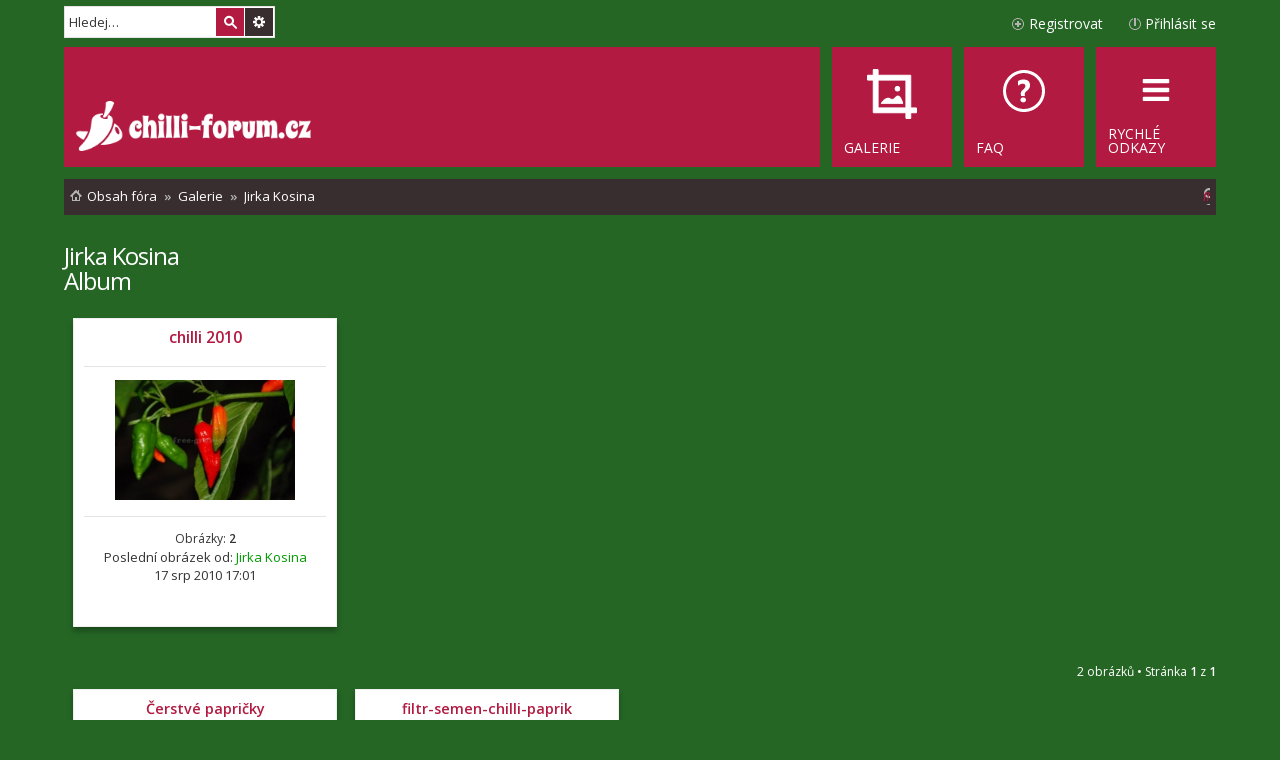

--- FILE ---
content_type: text/html; charset=UTF-8
request_url: https://www.chilli-forum.cz/gallery/album/377?sid=1672b35bf1155a275294b5e114954488
body_size: 5168
content:
	<!DOCTYPE html>
<html dir="ltr" lang="cs-cz">
<head>
<meta charset="utf-8" />
<meta name="viewport" content="width=device-width, initial-scale=1" />

<title>Chilli fórum - Jirka Kosina</title>

	<link rel="alternate" type="application/atom+xml" title="Atom - Chilli fórum" href="/feed?sid=a74b2c6eeaba28c3e202ccd089f94431">		<link rel="alternate" type="application/atom+xml" title="Atom - Všechna fóra" href="/feed?sid=a74b2c6eeaba28c3e202ccd089f94431?mode=forums">	<link rel="alternate" type="application/atom+xml" title="Atom - nová témata" href="/feed?sid=a74b2c6eeaba28c3e202ccd089f94431?mode=topics">	<link rel="alternate" type="application/atom+xml" title="Atom - aktivní témata" href="/feed?sid=a74b2c6eeaba28c3e202ccd089f94431?mode=topics_active">		

<!--
	phpBB style name: Metro v2.0.3
	Based on style:   prosilver (this is the default phpBB3 style)
	Original author:  Tom Beddard ( https://www.subBlue.com/ )
	Modified by:      PixelGoose Studio ( http://pixelgoose.com/ )
-->

<link href="./../../assets/css/font-awesome.min.css?assets_version=459" rel="stylesheet">
<link href="./../../styles/metro_red/theme/stylesheet.css?assets_version=459" rel="stylesheet">
<link href="./../../styles/metro_red/theme/cs/stylesheet.css?assets_version=459" rel="stylesheet">
<link href="./../../styles/metro_red/theme/responsive.css?assets_version=459" rel="stylesheet" media="all and (max-width: 700px), all and (max-device-width: 700px)">



<!--[if lte IE 9]>
	<link href="./../../styles/metro_red/theme/tweaks.css?assets_version=459" rel="stylesheet">
<![endif]-->

<!--
/**
*
* @package Meta tags phpBB SEO
* @version $$
* @copyright (c) 2014 www.phpbb-seo.com
* @license http://opensource.org/licenses/gpl-2.0.php GNU General Public License v2
*
*/
-->
<meta name="content-language" content="cs" />
<meta name="title" content="Jirka Kosina" />
<meta name="category" content="general" />
<meta name="robots" content="noindex,follow" />
<meta name="distribution" content="global" />
<meta name="resource-type" content="document" />
<meta name="copyright" content="Chilli fórum" />


<link href="./../../assets/ext/pico/reputation/styles/prosilver/theme/reputation_common.css" rel="stylesheet" type="text/css" />
<link href="./../../assets/ext/webdeal/chat/styles/all/theme/chat.min.css" rel="stylesheet" type="text/css" />
<link href="./../../assets/ext/webdeal/chat/styles/all/theme/responsive.css" rel="stylesheet" type="text/css" />
  <link href="./../../assets/ext/webdeal/chat/styles/all/theme/theme/green.min.css" rel="stylesheet" type="text/css" />
<script src="./../../assets/ext/webdeal/chat/plugins/js.cookie.min.js"></script>


<link href="./../../assets/ext/webdeal/chilli/styles/prosilver/theme/chilli.css" rel="stylesheet" type="text/css" />

<link href="./../../ext/phpbbgallery/core/styles/prosilver/theme/gallery.css?assets_version=459" rel="stylesheet" media="screen">
<link href="./../../ext/phpbbgallery/core/styles/all/theme/default.css?assets_version=459" rel="stylesheet" media="screen">
<link href="./../../ext/vse/scrolltotop/styles/all/theme/scrolltotop.css?assets_version=459" rel="stylesheet" media="screen">



<!-- Google Web Fonts -->
<link href='//fonts.googleapis.com/css?family=Open+Sans:300,400,600' rel='stylesheet' type='text/css'>

<link rel="shortcut icon" type="image/png" href="/favicon.png"/>
</head>
<body id="phpbb" class="nojs notouch section-app/gallery/album/377 ltr ">


<div id="wrap">
	<a id="top" class="anchor" accesskey="t"></a>
	<div id="page-header" class="page-header-metro">

		<div class="navbar navbar-metro" role="navigation">

		<div id="search-box" class="search-box search-header" role="search">
		<form action="./../../search.php?sid=a74b2c6eeaba28c3e202ccd089f94431" method="get" id="search">
		<fieldset>
			<input name="keywords" id="keywords" type="search" maxlength="128" title="Hledat klíčová slova" class="inputbox search tiny" size="20" value="" placeholder="Hledej…" />
			<button class="button icon-button search-icon" type="submit" title="Hledat">Hledat</button>
			<a href="./../../search.php?sid=a74b2c6eeaba28c3e202ccd089f94431" class="button icon-button search-adv-icon" title="Pokročilé hledání">Pokročilé hledání</a>
			<input type="hidden" name="sid" value="a74b2c6eeaba28c3e202ccd089f94431" />

		</fieldset>
		</form>
	</div>
	


	<div class="inner">

	<ul id="nav-main-top" class="linklist bulletin" role="menubar">

			<li class="small-icon icon-logout rightside"  data-skip-responsive="true"><a href="https://www.chilli-forum.cz/ucp.php?mode=login&amp;redirect=app.php%2Fgallery%2Falbum%2F377&amp;sid=a74b2c6eeaba28c3e202ccd089f94431" title="Přihlásit se" accesskey="x" role="menuitem">Přihlásit se</a><a href="https://www.chilli-forum.cz/ucp.php?mode=login&amp;redirect=app.php%2Fgallery%2Falbum%2F377&amp;sid=a74b2c6eeaba28c3e202ccd089f94431" title="Přihlásit se" accesskey="x" role="menuitem" class="login-responsive-link">Přihlásit se</a></li>
					<li class="small-icon icon-register rightside" data-skip-responsive="true"><a href="https://www.chilli-forum.cz/ucp.php?mode=register&amp;sid=a74b2c6eeaba28c3e202ccd089f94431" role="menuitem">Registrovat</a></li>
						</ul>

	</div>
</div>

		<div class="headerbar" role="banner">
			<div class="inner">

			<div id="site-description">
				<a id="logo" class="logo" href="https://www.chilli-forum.cz/" title="Obsah fóra"><img src="https://www.chilli-forum.cz/site_logo.png"></a>
				<p class="skiplink"><a href="#start_here">Přejít na obsah</a></p>
			</div>

			</div>
		</div>
				<div class="navbar" role="navigation">
	<div class="inner">

	<ul id="nav-main" class="linklist bulletin nav-main-metro-tabs" role="menubar">

		<li id="quick-links" class="small-icon responsive-menu dropdown-container" data-skip-responsive="true">
			<a href="#" class="responsive-menu-link dropdown-trigger"><span>Rychlé odkazy</span></a>
			<div class="dropdown hidden">
				<div class="pointer"><div class="pointer-inner"></div></div>
				<ul class="dropdown-contents" role="menu">
					
											<li class="separator"></li>
																								<li class="small-icon icon-search-unanswered"><a href="./../../search.php?search_id=unanswered&amp;sid=a74b2c6eeaba28c3e202ccd089f94431" role="menuitem">Témata bez odpovědí</a></li>
						<li class="small-icon icon-search-active"><a href="./../../search.php?search_id=active_topics&amp;sid=a74b2c6eeaba28c3e202ccd089f94431" role="menuitem">Aktivní témata</a></li>
						<li class="separator"></li>
						<li class="small-icon icon-search"><a href="./../../search.php?sid=a74b2c6eeaba28c3e202ccd089f94431" role="menuitem">Hledat</a></li>
					
										<li class="separator"></li>

									</ul>
			</div>
		</li>

				<li class="small-icon icon-faq" data-last-responsive="true"><a href="/help/faq?sid=a74b2c6eeaba28c3e202ccd089f94431" rel="help" title="Často kladené otázky" role="menuitem"><span>FAQ</span></a></li>
    <li class="small-icon icon-gallery" data-last-responsive="true"><a href="/gallery?sid=a74b2c6eeaba28c3e202ccd089f94431" rel="help" role="menuitem"><span>Galerie</span></a></li>    
						
		<!-- Add your nav link below -->
		

	</ul>

	<ul id="nav-breadcrumbs" class="linklist navlinks" role="menubar">
        
    
    <li class="small-icon icon-home breadcrumbs" itemscope itemtype="https://schema.org/BreadcrumbList">

      
              <span class="crumb" itemtype="https://schema.org/ListItem" itemprop="itemListElement" itemscope><a itemprop="item" href="https://www.chilli-forum.cz/" accesskey="h" data-navbar-reference="index"><span itemprop="name">Obsah fóra</span></a><meta itemprop="position" content="1" /></span>

                      
                <span class="crumb" itemtype="https://schema.org/ListItem" itemprop="itemListElement" itemscope><a itemprop="item" href="/gallery?sid=a74b2c6eeaba28c3e202ccd089f94431"><span itemprop="name">Galerie</span></a><meta itemprop="position" content="2" /></span>
                              
                <span class="crumb" itemtype="https://schema.org/ListItem" itemprop="itemListElement" itemscope><a itemprop="item" href="/gallery/album/377?sid=a74b2c6eeaba28c3e202ccd089f94431"><span itemprop="name">Jirka Kosina</span></a><meta itemprop="position" content="3" /></span>
              
          </li>

    
          <li class="rightside responsive-search">
        <a href="./../../search.php?sid=a74b2c6eeaba28c3e202ccd089f94431" title="Zobrazit možnosti rozšířeného hledání" role="menuitem">
          <i class="icon fa-search fa-fw" aria-hidden="true"></i><span class="sr-only">Hledat</span>
        </a>
      </li>
    	</ul>

	</div>
</div>
	</div>

	
	<a id="start_here" class="anchor"></a>
	<div id="page-body" role="main">
		
		
	
<h2><a href="/gallery/album/377?sid=a74b2c6eeaba28c3e202ccd089f94431"class="font-white">Jirka Kosina</a></h2>
			
			<span class="clear"></span>
		<h2 class="invade-linklist">Album</h2>
	
			<div class="polaroid">
			<p style="white-space: nowrap; overflow: hidden; text-overflow: ellipsis;">
				<a href="/gallery/album/378?sid=a74b2c6eeaba28c3e202ccd089f94431" style="font-weight: bold; font-size: 1.2em;">chilli 2010</a>
			</p>
			<hr />
						<img src="/gallery/image/4794/mini?sid=a74b2c6eeaba28c3e202ccd089f94431" alt="" title="" />
			
			<hr />
			Obrázky: <strong>2 </strong><br />

							<span>
					<div style="height: 33px; padding-top: 2px;">
												<p style="white-space: nowrap; overflow: hidden; text-overflow: ellipsis; margin-bottom: 2px;">Poslední obrázek od: <a href="https://www.chilli-forum.cz/member750.html" style="color: #009900;" class="username-coloured">Jirka Kosina</a> </p>
						<p>17 srp 2010 17:01</p>
					</div>
				</span>
			
							<br />
			
						<br/>
					</div>
	
			<span class="clear"></span>
	

		<div class="topic-actions" style="margin-top: 2em;">
					<div class="pagination">
			2 obrázků
							 &bull; Stránka <strong>1</strong> z <strong>1</strong>
					</div>
			</div>
			<span class="clear"></span>
<div class="polaroid">
	<p style="white-space: nowrap; overflow: hidden; text-overflow: ellipsis; font-weight: bold; font-size: 1.2em;">
		<a href="/gallery/image/57661?sid=a74b2c6eeaba28c3e202ccd089f94431">Čerstvé papričky</a>	</p>
	<hr />
	<div id="thumbnail">
	<a href="/gallery/image/57661?sid=a74b2c6eeaba28c3e202ccd089f94431"><img src="/gallery/image/57661/mini?sid=a74b2c6eeaba28c3e202ccd089f94431" alt="Čerstvé papričky" title="Čerstvé papričky" /></a>	</div>
	<hr />
	Jméno alba: <a href="/gallery/album/377?sid=a74b2c6eeaba28c3e202ccd089f94431" style="font-weight: bold;" title="Jirka Kosina">Jirka Kosina</a><br />	Nahrál: <a href="https://www.chilli-forum.cz/member750.html" style="color: #009900;" class="username-coloured">Jirka Kosina</a><br />	Nahráno: 19 kvě 2019 22:09<br />	Počet zobrazení: 1299<br />	Hodnocení: <a href="/gallery/image/57661?sid=a74b2c6eeaba28c3e202ccd089f94431#rating">nehodnoceno</a><br />	Komentáře: <a href="/gallery/image/57661?sid=a74b2c6eeaba28c3e202ccd089f94431#comments">Zatím tu není žádný komentář. Buďte první, kdo ho pošle.</a><br />		</div>
<div class="polaroid">
	<p style="white-space: nowrap; overflow: hidden; text-overflow: ellipsis; font-weight: bold; font-size: 1.2em;">
		<a href="/gallery/image/19324?sid=a74b2c6eeaba28c3e202ccd089f94431">filtr-semen-chilli-paprik</a>	</p>
	<hr />
	<div id="thumbnail">
	<a href="/gallery/image/19324?sid=a74b2c6eeaba28c3e202ccd089f94431"><img src="/gallery/image/19324/mini?sid=a74b2c6eeaba28c3e202ccd089f94431" alt="filtr-semen-chilli-paprik" title="filtr-semen-chilli-paprik" /></a>	</div>
	<hr />
	Jméno alba: <a href="/gallery/album/377?sid=a74b2c6eeaba28c3e202ccd089f94431" style="font-weight: bold;" title="Jirka Kosina">Jirka Kosina</a><br />	Nahrál: <a href="https://www.chilli-forum.cz/member750.html" style="color: #009900;" class="username-coloured">Jirka Kosina</a><br />	Nahráno: 10 srp 2014 18:31<br />	Počet zobrazení: 1508<br />	Hodnocení: <a href="/gallery/image/19324?sid=a74b2c6eeaba28c3e202ccd089f94431#rating">nehodnoceno</a><br />	Komentáře: <a href="/gallery/image/19324?sid=a74b2c6eeaba28c3e202ccd089f94431#comments">Zatím tu není žádný komentář. Buďte první, kdo ho pošle.</a><br />		</div>
	<span class="clear"></span>
			<form action="/gallery/album/377?sid=a74b2c6eeaba28c3e202ccd089f94431" method="post">
	<fieldset class="display-options">
									<label>Seřadit podle <select name="sk" id="sk"><option value="t" selected="selected">Čas</option><option value="n">Název obrázku</option><option value="vc">Zobrazení</option><option value="u">Uživatelské jméno</option><option value="ra">Hodnocení</option><option value="r">Počet hodnocení</option><option value="c">Komentáře</option><option value="lc">Nový komentář</option></select></label>
			<label><select name="sd" id="sd"><option value="a">Vzestupně</option><option value="d" selected="selected">Sestupně</option></select> <input type="submit" name="sort" value="Přejít" class="button2" /></label>
			</fieldset>
	</form>
	<hr />
			<div class="topic-actions">
						<div class="pagination">
			2 obrázků
							 &bull; Stránka <strong>1</strong> z <strong>1</strong>
					</div>
			</div>
	<br />
	<br />
	<p class="jumpbox-return"><a href="/gallery?sid=a74b2c6eeaba28c3e202ccd089f94431" class="left-box arrow-left" accesskey="r">Vrátit se do galerie</a></p>
	<br /><br />
<div class="font-white">
	<h3>Oprávnění alba</h3>
	<p><strong>Můžete</strong> zobrazit obrázky v tomto albu<br /><strong>Nemůžete</strong> nahrávat nové obrázky do tohoto alba<br /><strong>Nemůžete</strong> upravovat vaše obrázky v tomto albu<br /><strong>Nemůžete</strong> smazat vaše obrázky v tomto albu<br /><strong>Nemůžete</strong> psát komentáře k obrázkům v tomto albu<br /><strong>Nemůžete</strong> hodnotit obrázky v tomto albu<br /></p>
</div>

				</div>


<!-- Prefooter blocks go below -->


<div id="page-footer" role="contentinfo">
	<div class="navbar" role="navigation">
	<div class="inner">

	<ul id="nav-footer" class="linklist bulletin" role="menubar">
		<li class="small-icon icon-home breadcrumbs">
									<span class="crumb"><a href="https://www.chilli-forum.cz/" data-navbar-reference="index">Obsah fóra</a></span>
					</li>
		
				<li class="rightside">Všechny časy jsou v <span title="Evropa/Praha">UTC+01:00</span></li>
							<li class="small-icon icon-delete-cookies rightside"><a href="https://www.chilli-forum.cz/ucp.php?mode=delete_cookies&amp;sid=a74b2c6eeaba28c3e202ccd089f94431" data-ajax="true" data-refresh="true" role="menuitem">Smazat cookies</a></li>
													<li class="small-icon icon-contact rightside" data-last-responsive="true"><a href="https://www.chilli-forum.cz/memberlist.php?mode=contactadmin" role="menuitem">Kontaktujte nás</a></li>	</ul>

	</div>
</div>

<p class="responsive-center time">Právě je 05 lis 2025 15:23
	<div id="darkenwrapper" data-ajax-error-title="Chyba AJAXu" data-ajax-error-text="Během zpracování vašeho požadavku došlo k chybě." data-ajax-error-text-abort="Uživatel přerušil požadavek." data-ajax-error-text-timeout="Vypršel časový limit pro váš požadavek. Zopakujte, prosím, vaši akci." data-ajax-error-text-parsererror="Během odesílání požadavku došlo k neznámé chybě a server vrátil neplatnou odpověď.">
		<div id="darken">&nbsp;</div>
	</div>

	<div id="phpbb_alert" class="phpbb_alert" data-l-err="Chyba" data-l-timeout-processing-req="Vypršel časový limit žádosti.">
		<a href="#" class="alert_close"></a>
		<h3 class="alert_title">&nbsp;</h3><p class="alert_text"></p>
	</div>
	<div id="phpbb_confirm" class="phpbb_alert">
		<a href="#" class="alert_close"></a>
		<div class="alert_text"></div>
	</div>
</div>

</div>

<div>
	<a id="bottom" class="anchor" accesskey="z"></a>
	</div>

<script type="text/javascript" src="./../../assets/javascript/jquery-3.6.0.min.js?assets_version=459"></script>
<script type="text/javascript" src="./../../assets/javascript/core.js?assets_version=459"></script>




<!--// Let's destroy all gallery stuff -->
<script>
	(function($) {  // Avoid conflicts with other libraries
		$('#pf_gallery_palbum').prop('disabled', true);
	})(jQuery); // Avoid conflicts with other libraries
</script><!--
/**
*
* @package Ultimate SEO URL phpBB SEO
* @version $$
* @copyright (c) 2014 www.phpbb-seo.com
* @license http://opensource.org/licenses/gpl-2.0.php GNU General Public License v2
*
*/
-->
<script type="text/javascript">
// <![CDATA[
var phpbb_seo = {
	delim_start:'-',
	static_pagination:'page',
	ext_pagination:'.html',
	external:'1',
	external_sub:'',
	ext_classes:'',
	hashfix:'1',
	phpEx:'php'
};
// ]]>
</script>
<div id="reputation-popup"></div>
<div class="scroll-btn"><div class="scroll-btn-arrow"></div></div>

<script>

(function($) { // Avoid conflicts with other libraries

'use strict';

$(function() {
	var settings = {
			min: 200,
			scrollSpeed: 400
		},
		toTop = $('.scroll-btn'),
		toTopHidden = true;

	$(window).scroll(function() {
		var pos = $(this).scrollTop();
		if (pos > settings.min && toTopHidden) {
			toTop.stop(true, true).fadeIn();
			toTopHidden = false;
		} else if(pos <= settings.min && !toTopHidden) {
			toTop.stop(true, true).fadeOut();
			toTopHidden = true;
		}
	});

	toTop.bind('click touchstart', function() {
		$('html, body').animate({
			scrollTop: 0
		}, settings.scrollSpeed);
	});
});

})(jQuery);

</script>


<script src="./../../ext/phpbbgallery/core/styles/prosilver/template/gallery/gallery.js?assets_version=459"></script>
<script src="./../../styles/metro_red/template/forum_fn.js?assets_version=459"></script>
<script src="./../../styles/metro_red/template/ajax.js?assets_version=459"></script>
<script src="./../../styles/metro_red/template/metro_login_popup.js?assets_version=459"></script>
<script src="./../../ext/phpbbseo/usu/styles/all/template/phpbb_seo.js?assets_version=459"></script>
<script src="./../../ext/pico/reputation/styles/prosilver/template/reputation.js?assets_version=459"></script>


<script>
$('#open-gallery').click(function() {
  window.open("/gallery/myimages",null,
"height=320,width=600,status=yes");
})
</script>


<div id="login-box" class="login-popup">
		<a href="#" class="close"><img src="./../../styles/metro_red/theme/images/close_popup.png" class="close-button" title="Close" alt="Close" /></a>
		<div id="login-text">Přihlásit se</div>

	<form method="post" action="https://www.chilli-forum.cz/ucp.php?mode=login&amp;sid=a74b2c6eeaba28c3e202ccd089f94431" class="quick-login">
		<fieldset>
			<div class="navbar_username_outer">
				<label for="username">Uživatelské jméno:</label>&nbsp;<br /><input type="text" name="username" id="navbar_username" size="10" class="inputbox" title="Uživatelské jméno" />
			</div>

			<div class="navbar_password_outer">
				<label for="password">Heslo:</label>&nbsp;<br /><input type="password" name="password" id="navbar_password" size="10" class="inputbox" title="Heslo" />
			</div>




			<div class="login-buttons">
				<input type="submit" name="login" value="Přihlásit se" class="button2" />
								
				
				
									<label id="autologin_label" for="autologin">Přihlásit mě automaticky při každé návštěvě <input type="checkbox" name="autologin" id="autologin" /></label>
							</div>
		</fieldset>
	</form>
		<div class="login-footer">
							<a class="register-link" href="https://www.chilli-forum.cz/ucp.php?mode=register&amp;sid=a74b2c6eeaba28c3e202ccd089f94431">Registrovat</a>
										</div>

</div>



</body>
</html>


--- FILE ---
content_type: text/css
request_url: https://www.chilli-forum.cz/assets/ext/webdeal/chat/styles/all/theme/chat.min.css
body_size: 1673
content:
.chat-box-example,.chat-off .chat-panel-info,.chat-off .chat-panel-user{display:none}.chat-box{height:270px;position:fixed;bottom:0;right:220px;width:210px;z-index:99}.chat-box-head,.chat-box-head a{background:#d2d6de;border-radius:3px 3px 0 0;color:#1A1A1A;font-size:1.15em;font-weight:700;height:24px;line-height:21px;text-indent:10px}.chat-box-head.active,.chat-box-head.active a{background:#4080ff;color:#fff}.unread.chat-box{-webkit-animation:blinkBox 1s infinite;-moz-animation:blinkBox 1s infinite;-o-animation:blinkBox 1s infinite;animation:blinkBox 1s infinite}.unread .chat-box-head{-webkit-animation:blinkHead 1s infinite;-moz-animation:blinkHead 1s infinite;-o-animation:blinkHead 1s infinite;animation:blinkHead 1s infinite}.unread .chat-box-input,.unread .chat-box-messages{-webkit-animation:blinkBoxBorder 1s infinite;-moz-animation:blinkBoxBorder 1s infinite;-o-animation:blinkBoxBorder 1s infinite;animation:blinkBoxBorder 1s infinite}@-webkit-keyframes blinkHead{0%,49%{opacity:.75}100%,50%{opacity:1}}@-webkit-keyframes blinkBoxBorder{0%,49%{border-color:#dde0e6}100%,50%{border-color:#d2d6de}}@-webkit-keyframes blinkBox{0%,49%{box-shadow:-1px -1px 10px -1px rgba(180,180,180,.33)}100%,50%{box-shadow:none}}.chat-box .online:before{content:"•";color:#45d728}.chat-box-messages{background:#fff;border:1px solid rgba(29,49,91,.2);border-top:0;overflow-x:hidden;overflow-y:auto;height:180px;max-height:180px;width:208px;font-size:1.05em}.chat-message{display:inline-block;width:100%;min-height:30px;padding:5px 0;clear:both}.chat-box-messages>.in .chat-text,.chat-box-messages>.out .chat-text{padding:4px 5px;max-width:calc(100% - 60px);line-height:15px;overflow-wrap:anywhere}.chat-box-messages>.in img{border-radius:100%;float:right;margin-right:5px;width:30px;height:30px}.chat-box-messages>.in .chat-text{background:#4080ff;border-radius:3px;color:#fff;margin-right:5px;text-align:right;float:right}.chat-box-messages>.in .chat-text a{color:#fff;text-decoration:underline;word-break:break-all}.chat-box-messages>.out img{border-radius:100%;float:left;margin-left:5px;width:30px;height:30px}.chat-box-messages>.out .chat-text{background:#f5f5f5;border-radius:3px;color:#393939;margin-left:5px;text-align:left;float:left}.chat-box-messages>.out .chat-text a{color:#393939;text-decoration:underline;word-break:break-all}.chat-box-messages .readed{color:#999;text-align:center;clear:both;font-size:.9em;padding-bottom:2px}.chat-box-messages .readed i{font-size:1.1em}.chat-box-messages .typing{color:#515151;text-align:left;clear:both;margin:5px 10px}.jumping-dots span{position:relative;bottom:0;left:2px;animation:jump 2s infinite}.jumping-dots .dot-1{animation-delay:.2s}.jumping-dots .dot-2{animation-delay:.4s}.jumping-dots .dot-3{animation-delay:.6s}@keyframes jump{0%,40%{bottom:0}20%{bottom:2px}}.chat-box-input{background:#d1d5de}.chat-box-input textarea,.emoji-list{width:170px;height:55px;resize:none;border-top:0;border-left:1px solid #d2d6de;border-right:1px solid #d2d6de;border-bottom:0;font-size:1.1em;padding:5px;float:left}.emoji-list{background:#eee;font-size:1.75em;line-height:1.6em}.emoji-item{cursor:pointer}.chat-box-input textarea.error{border:1px solid red;margin-left:-1px}.chat-box-tools{background:#f0f0f0;border-right:1px solid #d2d6de;width:27px;height:55px;padding:5px 0;float:right;text-align:center}.chat-box-tools button{font-size:1.1rem;padding:0}.chat-box-tools .emoji_list{border:1px solid red;width:200px;height:100px;position:relative}.chat-box-close{float:right;margin-right:10px;cursor:pointer}.chat-box-load{width:100%;cursor:pointer;text-align:center}.chat-box-load .jumping-dots{line-height:1px;font-size:2.5em}.chat-panel-head,.chat-panel-info,.chat-panel-user{font-size:1.25em}.chat-panel{border-left:1px solid rgba(29,49,91,.2);background:#fff;height:100%;position:fixed;right:0;bottom:0;width:200px;z-index:99;overflow-y:auto}.chat-panel-head{background:#eee;color:#000;padding:10px;font-weight:700;cursor:pointer;width:100%;position:fixed;top:0}.chat-panel-head span{color:#666}.chat-panel-info{line-height:1.25em;padding:5px;text-align:justify}.chat-off{background:#f5f5f5;color:#e9e9e9}.chat-off .chat-panel-list{overflow:hidden}.chat-off .chat-panel-list:before{content:"\f011";font-family:FontAwesome;font-size:21em;padding-left:11px}.chat-off .chat-panel-list:after{color:#ddd;content:"VYPNUTO";font-size:2.25em;font-weight:700;padding-left:1.75em;padding-top:0}.chat-panel-user{border-bottom:1px solid rgba(29,49,91,.1);color:#42b72a;height:48px;cursor:pointer;clear:both;overflow:hidden}.chat-panel-user .pull-left{width:calc(100% - 54px);overflow:hidden;text-overflow:ellipsis;white-space:nowrap}.chat-panel-user:nth-child(odd){background:#fcfcfc}.chat-panel-user:hover{background:#f5f5f5}.chat-panel-user img.avatar{width:48px;height:48px;margin-right:5px;border-radius:0 5% 5% 0}.pull-left{float:left}.chat-panel-user .username{color:#242424;font-weight:400;margin-top:6px;display:block;overflow:hidden;max-width:132px;white-space:nowrap;text-overflow:ellipsis}.chat-panel-min .chat-panel-search,.chat-panel-min .chat-panel-settings{display:none}.chat-panel-user .lastactivity{color:#A0A0A0;font-size:10px}.open-chat{cursor:pointer}.open-chat.online{background:0 0}.chat-nologged-list{padding:36px 5px 0;font-size:1rem}.chat-panel-list{overflow-x:hidden;overflow-y:auto;padding-top:36px;padding-bottom:32px}.chat-panel-list .online,.chat-panel-user.online .lastactivity{background:0 0;color:#42b72a}.chat-panel-list .online .pull-left:after{color:#42b72a;content:"•";float:right;font-size:1.8em;position:relative;top:-13px;right:2px}.chat-panel-list .offline{color:#727272}.chat-panel-user img.birthday{margin:0;width:16px;height:16px}.chat-panel-settings{width:30px;height:32px;border-top:1px solid #ddd;position:fixed;bottom:0;right:170px}.chat-panel-settings .button{padding:6px 4px 7px 5px;border-radius:0;margin-top:-1px;margin-left:-1px;border-color:#c9cdd6}.chat-panel-search{width:172px;overflow:hidden;position:fixed;bottom:0;right:0}.chat-panel-search input{width:145px;height:32px;border:0;border-top:1px solid #c9cdd6;padding-left:22px;color:#000;font-size:1.25em}.chat-panel-search .icon{position:absolute;top:30%;padding-left:5px;z-index:1;color:#BEC3C9;-webkit-transition:all .55s ease;-moz-transition:all .55s ease;-ms-transition:all .55s ease;-o-transition:all .55s ease;transition:all .55s ease}.chat-panel-min{border-top:1px solid rgba(29,49,91,.2);height:35px;overflow-y:hidden}.chat-panel-min .chat-panel-head{top:auto;bottom:0;border-top:1px solid #d2d6de}

--- FILE ---
content_type: text/css
request_url: https://www.chilli-forum.cz/assets/ext/webdeal/chat/styles/all/theme/responsive.css
body_size: 181
content:
@media (max-width: 640px) {
  .chat-panel {
    width: 100%;
  }
  .chat-panel-min {
    height: 48px;
  }
  .chat-panel-head {
    padding: 16px;
  }
  .chat-panel-list {
    padding-top: 48px;
    padding-bottom: 48px;
  }
  .chat-panel-user .pull-left {
    width: calc(100% - 63px);
  }
  .chat-panel-search {
    width: calc(100% - 48px);
  }
  .chat-panel-search input {
    width: 100%;
    height: 48px;
		z-index: 1;
  }
  .chat-panel-search .icon {
    top: 35%;
  }
	.chat-panel-settings {
		width: 48px;
		height: 48px;
		left: 0;
	}
	.chat-panel-settings .button {
		padding: 14px;
	}
	.chat-panel-settings .dropdown-button-control.dropdown-up .dropdown {
		bottom: 40px !important;
	}
  .chat-box {
    width: 100%;
    height: 100%;
    right: 0;
    z-index: 999;
  }
  .chat-box-head {
    height: 48px;
    line-height: 48px;
    font-size: 1.25em;
  }
  .chat-box-messages {
    width: 100%;
    top: 48px;
    bottom: 48px;
  }
  .chat-box-input textarea {
    width: 100%;
    font-size: 1.4em;
  }
  .chat-box-load {
    font-size: 1.1em;
    padding: 7px;
    background: #eee;
  }
  .chat-box-close {
    font-size: 1.25em;
    padding: 0 10px;
    margin-right: 0;
  }
}


--- FILE ---
content_type: text/css
request_url: https://www.chilli-forum.cz/assets/ext/webdeal/chat/styles/all/theme/theme/green.min.css
body_size: -71
content:
.chat-box-head.active,.chat-box-head.active a{background:#23a51c;color:#fff}.chat-box-messages>.in .chat-text{background:#23a51c}.chat-box-messages>.in:after{border-left:5px solid #23a51c}

--- FILE ---
content_type: text/css
request_url: https://www.chilli-forum.cz/assets/ext/webdeal/chilli/styles/prosilver/theme/chilli.css
body_size: -87
content:
#mcp .display-options label {
  color: #000;
}
.announce, .global-announce, .sticky {
  background: #ffe6e6;
}


--- FILE ---
content_type: image/svg+xml
request_url: https://www.chilli-forum.cz/styles/metro_red/theme/images/arrow_left.svg
body_size: 118
content:
<svg version="1.1" xmlns="http://www.w3.org/2000/svg" width="7" height="7" viewBox="0 0 7 7" enable-background="new 0 0 7 7"><path fill-rule="evenodd" fill="#adadad" d="M0,3.5C0,5.4,1.6,7,3.5,7S7,5.4,7,3.5C7,1.6,5.4,0,3.5,0
			C1.6,0,0,1.6,0,3.5z M1,3.5L5,1v5L1,3.5z"/></svg>

--- FILE ---
content_type: image/svg+xml
request_url: https://www.chilli-forum.cz/styles/metro_red/theme/images/icons_button.svg
body_size: 7560
content:
<svg version="1.1" xmlns="http://www.w3.org/2000/svg" xmlns:xlink="http://www.w3.org/1999/xlink" width="544" height="64" viewBox="264 -24 544 64" enable-background="new 264 -24 544 64"><defs><path id="0" d="m264-23h1v-1h-1v1m0 63h1v-1h-1v1m543 0h1v-1h-1v1m0-64v1h1v-1h-1"/><clipPath><use xlink:href="#0"/></clipPath></defs><g fill="#fff"><path d="m734.8 29.2l-3.6-3.6c1.3-1.9 1.1-4.6-.6-6.3-2-2-5.1-2-7.1 0s-2 5.1 0 7.1c1.7 1.7 4.4 1.9 6.3.6l3.6 3.6c.4.4 1 .4 1.4 0 .3-.3.3-1 0-1.4m-9.9-4.2c-1.2-1.2-1.2-3.1 0-4.2 1.2-1.1 3.1-1.2 4.2 0 1.2 1.2 1.2 3.1 0 4.2-1.2 1.2-3.1 1.2-4.2 0"/><path d="m734.8-2.8l-3.6-3.6c1.3-1.9 1.1-4.6-.6-6.3-2-2-5.1-2-7.1 0s-2 5.1 0 7.1c1.7 1.7 4.4 1.9 6.3.6l3.6 3.6c.4.4 1 .4 1.4 0 .3-.3.3-1 0-1.4m-9.9-4.2c-1.2-1.2-1.2-3.1 0-4.2 1.2-1.1 3.1-1.2 4.2 0 1.2 1.2 1.2 3.1 0 4.2-1.2 1.2-3.1 1.2-4.2 0"/><path d="m766 25.2v-2.4h-2.3c-.1-.2-.1-.4-.2-.6l1.6-1.6-1.7-1.7-1.6 1.6c-.2-.1-.4-.2-.6-.3v-2.2h-2.4v2.2c-.2.1-.4.1-.7.2l-1.5-1.5-1.7 1.7 1.5 1.5c-.1.2-.2.4-.3.7h-2.1v2.4h2.1c.1.3.2.5.3.7l-1.5 1.5 1.7 1.7 1.5-1.5c.2.1.5.2.7.3v2.1h2.4v-2.2c.2-.1.4-.2.6-.3l1.6 1.6 1.7-1.7-1.6-1.6c.1-.2.2-.4.2-.6h2.3m-6.1 1.1c-1.3 0-2.3-1-2.3-2.3s1-2.3 2.3-2.3c1.3 0 2.3 1 2.3 2.3s-1 2.3-2.3 2.3"/><path d="m766-6.8v-2.4h-2.3c-.1-.2-.1-.4-.2-.6l1.6-1.6-1.7-1.7-1.6 1.6c-.2-.1-.4-.2-.6-.3v-2.2h-2.4v2.2c-.2.1-.4.1-.7.2l-1.5-1.5-1.7 1.7 1.5 1.5c-.1.2-.2.4-.3.7h-2.1v2.4h2.1c.1.3.2.5.3.7l-1.5 1.5 1.7 1.7 1.5-1.5c.2.1.5.2.7.3v2.1h2.4v-2.2c.2-.1.4-.2.6-.3l1.6 1.6 1.7-1.7-1.6-1.6c.1-.2.2-.4.2-.6 0 0 2.3 0 2.3 0m-6.1 1.1c-1.3 0-2.3-1-2.3-2.3s1-2.3 2.3-2.3c1.3 0 2.3 1 2.3 2.3s-1 2.3-2.3 2.3"/><path d="m376-16c-4.4 0-8 3.6-8 8s3.6 8 8 8 8-3.6 8-8-3.6-8-8-8m0 15c-3.8 0-7-3.1-7-7 0-3.8 3.1-7 7-7 3.8 0 7 3.1 7 7 0 3.8-3.2 7-7 7m2.9-8c0-.2.1-.3.1-.5 0-1.4-1.1-2.5-2.5-2.5h-1c-1.4 0-2.5 1.1-2.5 2.5 0 .2 0 .3.1.5h-.1-1v5h8v-5h-1.1m-2.9 3c-.6 0-1-.4-1-1s.4-1 1-1 1 .4 1 1-.4 1-1 1m-2-3c0-1.1.9-2 2-2s2 .9 2 2h-4"/><path d="m378.9 23c0-.2.1-.3.1-.5 0-1.4-1.1-2.5-2.5-2.5h-1c-1.4 0-2.5 1.1-2.5 2.5 0 .2 0 .3.1.5h-.1-1v5h8v-5h-1.1m-2.9 3c-.6 0-1-.4-1-1s.4-1 1-1 1 .4 1 1-.4 1-1 1m-2-3c0-1.1.9-2 2-2s2 .9 2 2h-4m2-7c-4.4 0-8 3.6-8 8s3.6 8 8 8 8-3.6 8-8-3.6-8-8-8m0 15c-3.8 0-7-3.1-7-7s3.1-7 7-7c3.8 0 7 3.1 7 7s-3.2 7-7 7"/></g><polygon fill="#8f8f8f" points="437,-24 441,-20 445,-24 	"/><g fill="#fff"><path d="m281-12h-2v3h-3v2h3v3h2v-3h3v-2h-3v-3m-1-4c-4.4 0-8 3.6-8 8s3.6 8 8 8 8-3.6 8-8-3.6-8-8-8m0 15c-3.8 0-7-3.1-7-7 0-3.8 3.1-7 7-7 3.8 0 7 3.1 7 7 0 3.8-3.2 7-7 7"/><path d="m281 20h-2v3h-3v2h3v3h2v-3h3v-2h-3v-3m-1-4c-4.4 0-8 3.6-8 8s3.6 8 8 8 8-3.6 8-8-3.6-8-8-8m0 15c-3.8 0-7-3.1-7-7s3.1-7 7-7c3.8 0 7 3.1 7 7s-3.2 7-7 7"/><path d="m312-16c-4.4 0-8 3.6-8 8s3.6 8 8 8 8-3.6 8-8-3.6-8-8-8m0 15c-3.8 0-7-3.1-7-7s3.1-7 7-7c3.8 0 7 3.1 7 7s-3.2 7-7 7m3.3-10.9l-4.9 5.7-.6-3.9-1.3 1.5.7 4.6h4.6l1.3-1.5h-4l5-5.7-.8-.7m-4.8 6.4"/><path d="m312 16c-4.4 0-8 3.6-8 8s3.6 8 8 8 8-3.6 8-8-3.6-8-8-8m0 15c-3.8 0-7-3.1-7-7s3.1-7 7-7c3.8 0 7 3.1 7 7s-3.2 7-7 7m3.3-10.9l-4.9 5.7-.6-3.9-1.3 1.5.7 4.6h4.6l1.3-1.5h-4l5-5.7-.8-.7m-4.8 6.4"/><path d="m344 16c-4.4 0-8 3.6-8 8s3.6 8 8 8 8-3.6 8-8-3.6-8-8-8m0 15c-3.8 0-7-3.1-7-7 0-3.8 3.1-7 7-7 3.8 0 7 3.1 7 7 0 3.8-3.2 7-7 7m-1.7-11l-1.3 1.5h4l-5 5.7.8.7 4.9-5.7.6 3.9 1.3-1.5-.7-4.6h-4.6m3.2 1.5"/><path d="m344-16c-4.4 0-8 3.6-8 8s3.6 8 8 8 8-3.6 8-8-3.6-8-8-8m0 15c-3.8 0-7-3.1-7-7 0-3.8 3.1-7 7-7 3.8 0 7 3.1 7 7 0 3.8-3.2 7-7 7m-1.7-11l-1.3 1.5h4l-5 5.7.8.7 4.9-5.7.6 3.9 1.3-1.5-.7-4.6h-4.6m3.2 1.5"/></g><g fill="#8f8f8f"><path d="m414.4-13l-2.7 2.7-2-2 2.7-2.7c-1.3-.5-2.7-.2-3.7.8s-1.2 2.4-.8 3.7l-6.9 7.5 2 2 6.9-7.5c1.3.5 2.8.3 3.8-.7s1.2-2.5.7-3.8"/><path d="m414.4 19l-2.7 2.7-2-2 2.7-2.7c-1.3-.5-2.7-.2-3.7.8s-1.2 2.4-.8 3.7l-6.9 7.5 2 2 6.9-7.5c1.3.5 2.8.3 3.8-.7s1.2-2.5.7-3.8"/><path d="m465-10.4v2.4.6 5.4h6v-6h-3c0-.2 0-.5 0-.9 0-3 3-3.1 3-3.1s0-2.2 0-3.1c-5.9.1-6 4.7-6 4.7m14-1.5c0 0 0-2.2 0-3.1-5.9 0-6 4.6-6 4.6v2.4.6 5.4h6v-6h-3c0-.2 0-.5 0-.9 0-3 3-3 3-3"/><path d="m465 21.6v2.4.6 5.4h6v-6h-3c0-.2 0-.5 0-.9 0-3 3-3.1 3-3.1s0-2.2 0-3.1c-5.9.1-6 4.7-6 4.7m14-1.5c0 0 0-2.2 0-3.1-5.9 0-6 4.6-6 4.6v2.4.6 5.4h6v-6h-3c0-.2 0-.5 0-.9 0-3 3-3 3-3"/><path d="m499-6.7l3.8 3.8 7.1-7.1-3.8-3.8-7.1 7.1m-1.3 4.4c-.8.9 0 1.6.8.8.7-.7 3.6-.6 3.6-.6l-3.8-3.8c0-.1 0 2.9-.6 3.6m13.5-10.6l-2.3-2.3c-.4-.4-1.1-.4-1.5 0l-.7.7 3.8 3.8.7-.7c.4-.4.4-1 0-1.5"/><path d="m499 25.3l3.8 3.8 7.1-7.1-3.8-3.8-7.1 7.1m-1.3 4.4c-.8.9 0 1.6.8.8.7-.7 3.6-.6 3.6-.6l-3.8-3.8c0-.1 0 2.9-.6 3.6m13.5-10.6l-2.3-2.3c-.4-.4-1.1-.4-1.5 0l-.7.7.8.8 2.3 2.3.8.8.7-.7c.3-.5.3-1.1-.1-1.6"/></g><g fill="#ff004e"><path d="m537-15c-3.9 0-7 3.1-7 7s3.1 7 7 7 7-3.1 7-7-3.1-7-7-7m3.5 9.1l-1.4 1.4-2.1-2.1-2.1 2.1-1.4-1.4 2.1-2.1-2.1-2.1 1.4-1.4 2.1 2.1 2.1-2.1 1.4 1.4-2.1 2.1 2.1 2.1"/><path d="m537 17c-3.9 0-7 3.1-7 7s3.1 7 7 7 7-3.1 7-7-3.1-7-7-7m3.5 9.1l-1.4 1.4-2.1-2.1-2.1 2.1-1.4-1.4 2.1-2.1-2.1-2.1 1.4-1.4 2.1 2.1 2.1-2.1 1.4 1.4-2.1 2.1 2.1 2.1"/></g><g fill="#ff3c00"><path d="m568-15c-3.9 0-7 3.1-7 7s3.1 7 7 7 7-3.1 7-7-3.1-7-7-7m0 11c-.6 0-1-.4-1-1s.4-1 1-1 1 .4 1 1-.4 1-1 1m1-4c0 .6-.4 1-1 1s-1-.4-1-1v-3c0-.6.4-1 1-1s1 .4 1 1v3"/><path d="m568 17c-3.9 0-7 3.1-7 7s3.1 7 7 7 7-3.1 7-7-3.1-7-7-7m0 11c-.6 0-1-.4-1-1s.4-1 1-1 1 .4 1 1-.4 1-1 1m1-4c0 .6-.4 1-1 1s-1-.4-1-1v-3c0-.6.4-1 1-1s1 .4 1 1v3"/></g><g fill="#69bf5b"><path d="m600-15c-3.9 0-7 3.1-7 7s3.1 7 7 7 7-3.1 7-7-3.1-7-7-7m-1 2.3c0-.2.1-.3.2-.3h1.5c.1 0 .2.1.2.3v1.4c0 .2-.1.3-.2.3h-1.5c-.1 0-.2-.1-.2-.3v-1.4m3 9.4c0 .2-.1.3-.2.3h-3.5c-.1 0-.2-.1-.2-.3v-1.5c0-.2.1-.3.2-.3h.7v-2.9h-.7c-.1 0-.2-.1-.2-.3v-1.5c0-.2.1-.3.2-.3h2.5c.1 0 .2.1.2.3v4.8h.7c.1 0 .2.1.2.3l.1 1.4"/><path d="m600 17c-3.9 0-7 3.1-7 7s3.1 7 7 7 7-3.1 7-7-3.1-7-7-7m-1 2.3c0-.2.1-.3.2-.3h1.5c.1 0 .2.1.2.3v1.4c0 .2-.1.3-.2.3h-1.5c-.1 0-.2-.1-.2-.3v-1.4m3 9.4c0 .2-.1.3-.2.3h-3.5c-.1 0-.2-.1-.2-.3v-1.5c0-.2.1-.3.2-.3h.7v-2.9h-.7c-.1 0-.2-.1-.2-.3v-1.5c0-.2.1-.3.2-.3h2.5c.1 0 .2.1.2.3v4.8h.7c.1 0 .2.1.2.3l.1 1.4"/></g><g fill="#43a6df"><path d="m625-13v2h14v-2h-14m0 6h14v-2h-14v2m0 4h14v-2h-14v2"/><path d="m625 19v2h14v-2h-14m0 6h14v-2h-14v2m0 4h14v-2h-14v2"/></g><g fill="#ff7a00"><path d="m664.7-15h-1.5l-7.2 13h16l-7.3-13m-.7 11c-.6 0-1-.4-1-1s.4-1 1-1 1 .4 1 1-.4 1-1 1m0-3c-.6 0-1-.4-1-1v-2c0-.6.4-1 1-1s1 .4 1 1v2c0 .6-.4 1-1 1"/><path d="m664.7 17h-1.5l-7.2 13h16l-7.3-13m-.7 11c-.6 0-1-.4-1-1s.4-1 1-1 1 .4 1 1-.4 1-1 1m0-3c-.6 0-1-.4-1-1v-2c0-.6.4-1 1-1s1 .4 1 1v2c0 .6-.4 1-1 1"/></g><g fill="#8f8f8f"><path d="m703.7-3.8l-3.1-3.1c-.2-.2-.5-.3-.8-.3-.3 0-.6.1-.8.4l-2.2-2.2 1.1-1.1c.1-.1.1-.2.1-.3s0-.2-.1-.3c.3.3.5.5.8.5.2 0 .4-.1.6-.2.3-.3.7-.6.7-1.1 0-.2-.1-.4-.2-.6l-3.5-3.5c-.3-.3-.5-.4-.7-.4-.5 0-.8.4-1.1.7-.2.2-.2.4-.2.6 0 .4.2.6.5.8-.1-.1-.2-.1-.3-.1s-.2 0-.3.1l-3 3c-.1.1-.1.2-.1.3s0 .2.1.3c-.3-.3-.5-.5-.8-.5-.2 0-.4.1-.6.2-.3.3-.7.6-.7 1.1 0 .2.1.4.2.6l3.5 3.5c.2.2.4.2.6.2.5 0 .8-.4 1.1-.7.2-.2.2-.4.2-.6 0-.4-.2-.6-.5-.8.1.1.2.1.3.1s.2 0 .3-.1l1.1-1.1 2.2 2.2c-.2.2-.4.5-.4.8s.1.6.3.8l3.1 3.1c.2.2.5.3.8.3s.6-.1.8-.3l.9-.9c.2-.2.3-.5.3-.8s0-.4-.2-.6"/><path d="m703.7 28.2l-3.1-3.1c-.2-.2-.5-.3-.8-.3-.3 0-.6.1-.8.4l-2.2-2.2 1.1-1.1c.1-.1.1-.2.1-.3s0-.2-.1-.3c.3.3.5.5.8.5.2 0 .4-.1.6-.2.3-.3.7-.6.7-1.1 0-.2-.1-.4-.2-.6l-3.5-3.5c-.2-.2-.4-.2-.6-.2-.5 0-.8.4-1.1.7-.2.2-.2.4-.2.6 0 .4.2.6.5.8-.1-.1-.2-.1-.3-.1s-.2 0-.3.1l-3 3c-.1.1-.1.2-.1.3s0 .2.1.3c-.3-.3-.5-.5-.8-.5-.2 0-.4.1-.6.2-.3.3-.7.6-.7 1.1 0 .2.1.4.2.6l3.5 3.5c.2.2.4.2.6.2.5 0 .8-.4 1.1-.7.2-.2.2-.4.2-.6 0-.4-.2-.6-.5-.8.1.1.2.1.3.1s.2 0 .3-.1l1.1-1.1 2.2 2.2c-.2.2-.4.5-.4.8s.1.6.3.8l3.1 3.1c.2.2.5.3.8.3.3 0 .6-.1.8-.3l.9-.9c.2-.2.3-.5.3-.8s-.1-.6-.3-.8"/><path d="m791-12v2h10v-2h-10m0 5h8v-2h-8v2m0 3h6v-2h-6v2m-1-10h-2v11h-2l3 3 3-3h-2v-11"/><path d="m791 20v2h10v-2h-10m0 5h8v-2h-8v2m0 3h6v-2h-6v2m-1-10h-2v11h-2l3 3 3-3h-2v-11"/></g></svg>

--- FILE ---
content_type: image/svg+xml
request_url: https://www.chilli-forum.cz/styles/metro_red/theme/images/icon_search.svg
body_size: 230
content:
<svg version="1.1" xmlns="http://www.w3.org/2000/svg" width="16" height="16" viewBox="0 0 16 16" enable-background="new 0 0 16 16"><path fill="#b3b3b3" d="m13.8 12.4l-3.6-3.6c1.3-1.9 1.1-4.6-.6-6.3-2-2-5.1-2-7.1 0s-2 5.1 0 7.1c1.7 1.7 4.4 1.9 6.3.6l3.6 3.6c.4.4 1 .4 1.4 0 .3-.3.3-1 0-1.4m-9.9-4.2c-1.2-1.2-1.2-3.1 0-4.2s3.1-1.2 4.2 0c1.2 1.2 1.2 3.1 0 4.2-1.2 1.2-3.1 1.2-4.2 0"/></svg>

--- FILE ---
content_type: application/javascript
request_url: https://www.chilli-forum.cz/ext/phpbbgallery/core/styles/prosilver/template/gallery/gallery.js?assets_version=459
body_size: 257
content:
$(document).ready(function() {
	/**
	 * Function to resize albums
	 */
	function resize() {
		$('.albums').each(function() {
			var $this = $(this),
				albums = $this.children(),
				maxWidth = Math.floor($this.width()),
				lastPosition = 0,
				lastRow = [],
				maxHeight = 0,
				nextPosition = 0;

			// Reset all albums
			albums.removeClass('first-item').css('min-height', '');

			albums.each(function(i) {
				var item = $(this),
					left = Math.floor(item.offset().left);

				if (i > 0 && left <= nextPosition) {
					// Align last row
					if (lastRow.length) {
						albums.filter(lastRow.join(',')).css('min-height', maxHeight + 'px');
					}

					// Clear row
					item.addClass('first-item');

					// Reset counters
					left = 0;
					lastFirst = i;
					maxHeight = 0;
					lastRow = [];
				}

				lastRow.push(':nth-child(' + (i + 1) + ')');
				lastPosition = left;
				nextPosition = left + item.width() - 1;
				maxHeight = Math.max(maxHeight, item.height());	
			});
		});
	}
	resize();
	$(window).resize(resize);
});